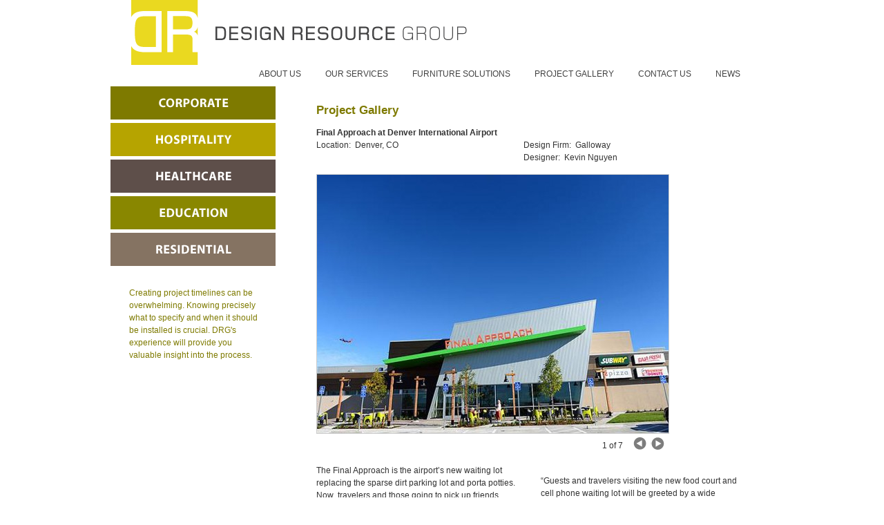

--- FILE ---
content_type: text/html; charset=UTF-8
request_url: https://design-resource.com/?projects=final-approach-at-denver-international-airport
body_size: 8155
content:
<!DOCTYPE html PUBLIC "-//W3C//DTD XHTML 1.0 Strict//EN" "http://www.w3.org/TR/xhtml1/DTD/xhtml1-strict.dtd">
<html xmlns="http://www.w3.org/1999/xhtml" lang="en-US">

<head profile="http://gmpg.org/xfn/11">
<meta http-equiv="Content-Type" content="text/html; charset=UTF-8" />

<title>Design Resource Group</title>

<link rel="stylesheet" href="https://design-resource.com/wp-content/themes/dr/css/reset.css" type="text/css" media="screen" />
<link rel="stylesheet" href="https://design-resource.com/wp-content/themes/dr/style.css?r=1764650450" type="text/css" media="screen" />
<link rel="stylesheet" href="https://design-resource.com/wp-content/themes/dr/css/formbuilder_styles.css?r=1764650450" type="text/css" media="screen" />

<script type="text/javascript" src="https://ajax.googleapis.com/ajax/libs/prototype/1.6.0.3/prototype.js"></script>
<script type="text/javascript" src="https://ajax.googleapis.com/ajax/libs/scriptaculous/1.8.3/scriptaculous.js"></script>

<script type="text/javascript" src="https://design-resource.com/wp-content/themes/dr/js/custom-functions.js?r=1764650450"></script>
<script src="https://design-resource.com/wp-content/themes/dr/js/custom-ie6-functions.js" type="text/javascript"></script>

<script type="text/javascript" src="https://ajax.googleapis.com/ajax/libs/swfobject/2.2/swfobject.js"></script>


<!--[if lte ie 6]>
<script type="text/javascript" src="https://design-resource.com/wp-content/themes/dr/js/custom-ie6-functions.js"></script>
<![endif]-->

<link rel="shortcut icon" href="/favicon.ico" />
<meta name="MSSmartTagsPreventParsing" content="true" />
<meta name="revisit-after" content="14 Days" />
<meta name="description" content="Designer Resource Group">
<meta name="keywords" content= "Interior Design Resource Colorado, interior design firm, designer resource, office furniture, commercial office furniture, design center, design district, modern office furniture, modern furniture, education furniture, hospital furniture, hospitality furniture, corporate furniture">

<script type="text/javascript">
/* <![CDATA[ */
window.JetpackScriptData = {"site":{"icon":"https://i0.wp.com/design-resource.com/wp-content/uploads/2017/12/cropped-512.png?w=64\u0026ssl=1","title":"Design Resource Group","host":"unknown","is_wpcom_platform":false}};
/* ]]> */
</script>
<meta name='robots' content='max-image-preview:large' />
	<style>img:is([sizes="auto" i], [sizes^="auto," i]) { contain-intrinsic-size: 3000px 1500px }</style>
	<link rel='dns-prefetch' href='//use.fontawesome.com' />
<link rel="alternate" type="application/rss+xml" title="Design Resource Group &raquo; Feed" href="https://design-resource.com/feed/" />
<link rel="alternate" type="application/rss+xml" title="Design Resource Group &raquo; Comments Feed" href="https://design-resource.com/comments/feed/" />
		<!-- This site uses the Google Analytics by MonsterInsights plugin v9.10.0 - Using Analytics tracking - https://www.monsterinsights.com/ -->
		<!-- Note: MonsterInsights is not currently configured on this site. The site owner needs to authenticate with Google Analytics in the MonsterInsights settings panel. -->
					<!-- No tracking code set -->
				<!-- / Google Analytics by MonsterInsights -->
		<script type="text/javascript">
/* <![CDATA[ */
window._wpemojiSettings = {"baseUrl":"https:\/\/s.w.org\/images\/core\/emoji\/16.0.1\/72x72\/","ext":".png","svgUrl":"https:\/\/s.w.org\/images\/core\/emoji\/16.0.1\/svg\/","svgExt":".svg","source":{"concatemoji":"https:\/\/design-resource.com\/wp-includes\/js\/wp-emoji-release.min.js?ver=6.8.3"}};
/*! This file is auto-generated */
!function(s,n){var o,i,e;function c(e){try{var t={supportTests:e,timestamp:(new Date).valueOf()};sessionStorage.setItem(o,JSON.stringify(t))}catch(e){}}function p(e,t,n){e.clearRect(0,0,e.canvas.width,e.canvas.height),e.fillText(t,0,0);var t=new Uint32Array(e.getImageData(0,0,e.canvas.width,e.canvas.height).data),a=(e.clearRect(0,0,e.canvas.width,e.canvas.height),e.fillText(n,0,0),new Uint32Array(e.getImageData(0,0,e.canvas.width,e.canvas.height).data));return t.every(function(e,t){return e===a[t]})}function u(e,t){e.clearRect(0,0,e.canvas.width,e.canvas.height),e.fillText(t,0,0);for(var n=e.getImageData(16,16,1,1),a=0;a<n.data.length;a++)if(0!==n.data[a])return!1;return!0}function f(e,t,n,a){switch(t){case"flag":return n(e,"\ud83c\udff3\ufe0f\u200d\u26a7\ufe0f","\ud83c\udff3\ufe0f\u200b\u26a7\ufe0f")?!1:!n(e,"\ud83c\udde8\ud83c\uddf6","\ud83c\udde8\u200b\ud83c\uddf6")&&!n(e,"\ud83c\udff4\udb40\udc67\udb40\udc62\udb40\udc65\udb40\udc6e\udb40\udc67\udb40\udc7f","\ud83c\udff4\u200b\udb40\udc67\u200b\udb40\udc62\u200b\udb40\udc65\u200b\udb40\udc6e\u200b\udb40\udc67\u200b\udb40\udc7f");case"emoji":return!a(e,"\ud83e\udedf")}return!1}function g(e,t,n,a){var r="undefined"!=typeof WorkerGlobalScope&&self instanceof WorkerGlobalScope?new OffscreenCanvas(300,150):s.createElement("canvas"),o=r.getContext("2d",{willReadFrequently:!0}),i=(o.textBaseline="top",o.font="600 32px Arial",{});return e.forEach(function(e){i[e]=t(o,e,n,a)}),i}function t(e){var t=s.createElement("script");t.src=e,t.defer=!0,s.head.appendChild(t)}"undefined"!=typeof Promise&&(o="wpEmojiSettingsSupports",i=["flag","emoji"],n.supports={everything:!0,everythingExceptFlag:!0},e=new Promise(function(e){s.addEventListener("DOMContentLoaded",e,{once:!0})}),new Promise(function(t){var n=function(){try{var e=JSON.parse(sessionStorage.getItem(o));if("object"==typeof e&&"number"==typeof e.timestamp&&(new Date).valueOf()<e.timestamp+604800&&"object"==typeof e.supportTests)return e.supportTests}catch(e){}return null}();if(!n){if("undefined"!=typeof Worker&&"undefined"!=typeof OffscreenCanvas&&"undefined"!=typeof URL&&URL.createObjectURL&&"undefined"!=typeof Blob)try{var e="postMessage("+g.toString()+"("+[JSON.stringify(i),f.toString(),p.toString(),u.toString()].join(",")+"));",a=new Blob([e],{type:"text/javascript"}),r=new Worker(URL.createObjectURL(a),{name:"wpTestEmojiSupports"});return void(r.onmessage=function(e){c(n=e.data),r.terminate(),t(n)})}catch(e){}c(n=g(i,f,p,u))}t(n)}).then(function(e){for(var t in e)n.supports[t]=e[t],n.supports.everything=n.supports.everything&&n.supports[t],"flag"!==t&&(n.supports.everythingExceptFlag=n.supports.everythingExceptFlag&&n.supports[t]);n.supports.everythingExceptFlag=n.supports.everythingExceptFlag&&!n.supports.flag,n.DOMReady=!1,n.readyCallback=function(){n.DOMReady=!0}}).then(function(){return e}).then(function(){var e;n.supports.everything||(n.readyCallback(),(e=n.source||{}).concatemoji?t(e.concatemoji):e.wpemoji&&e.twemoji&&(t(e.twemoji),t(e.wpemoji)))}))}((window,document),window._wpemojiSettings);
/* ]]> */
</script>
<style id='wp-emoji-styles-inline-css' type='text/css'>

	img.wp-smiley, img.emoji {
		display: inline !important;
		border: none !important;
		box-shadow: none !important;
		height: 1em !important;
		width: 1em !important;
		margin: 0 0.07em !important;
		vertical-align: -0.1em !important;
		background: none !important;
		padding: 0 !important;
	}
</style>
<link rel='stylesheet' id='wp-block-library-css' href='https://design-resource.com/wp-includes/css/dist/block-library/style.min.css?ver=6.8.3' type='text/css' media='all' />
<style id='classic-theme-styles-inline-css' type='text/css'>
/*! This file is auto-generated */
.wp-block-button__link{color:#fff;background-color:#32373c;border-radius:9999px;box-shadow:none;text-decoration:none;padding:calc(.667em + 2px) calc(1.333em + 2px);font-size:1.125em}.wp-block-file__button{background:#32373c;color:#fff;text-decoration:none}
</style>
<style id='global-styles-inline-css' type='text/css'>
:root{--wp--preset--aspect-ratio--square: 1;--wp--preset--aspect-ratio--4-3: 4/3;--wp--preset--aspect-ratio--3-4: 3/4;--wp--preset--aspect-ratio--3-2: 3/2;--wp--preset--aspect-ratio--2-3: 2/3;--wp--preset--aspect-ratio--16-9: 16/9;--wp--preset--aspect-ratio--9-16: 9/16;--wp--preset--color--black: #000000;--wp--preset--color--cyan-bluish-gray: #abb8c3;--wp--preset--color--white: #ffffff;--wp--preset--color--pale-pink: #f78da7;--wp--preset--color--vivid-red: #cf2e2e;--wp--preset--color--luminous-vivid-orange: #ff6900;--wp--preset--color--luminous-vivid-amber: #fcb900;--wp--preset--color--light-green-cyan: #7bdcb5;--wp--preset--color--vivid-green-cyan: #00d084;--wp--preset--color--pale-cyan-blue: #8ed1fc;--wp--preset--color--vivid-cyan-blue: #0693e3;--wp--preset--color--vivid-purple: #9b51e0;--wp--preset--gradient--vivid-cyan-blue-to-vivid-purple: linear-gradient(135deg,rgba(6,147,227,1) 0%,rgb(155,81,224) 100%);--wp--preset--gradient--light-green-cyan-to-vivid-green-cyan: linear-gradient(135deg,rgb(122,220,180) 0%,rgb(0,208,130) 100%);--wp--preset--gradient--luminous-vivid-amber-to-luminous-vivid-orange: linear-gradient(135deg,rgba(252,185,0,1) 0%,rgba(255,105,0,1) 100%);--wp--preset--gradient--luminous-vivid-orange-to-vivid-red: linear-gradient(135deg,rgba(255,105,0,1) 0%,rgb(207,46,46) 100%);--wp--preset--gradient--very-light-gray-to-cyan-bluish-gray: linear-gradient(135deg,rgb(238,238,238) 0%,rgb(169,184,195) 100%);--wp--preset--gradient--cool-to-warm-spectrum: linear-gradient(135deg,rgb(74,234,220) 0%,rgb(151,120,209) 20%,rgb(207,42,186) 40%,rgb(238,44,130) 60%,rgb(251,105,98) 80%,rgb(254,248,76) 100%);--wp--preset--gradient--blush-light-purple: linear-gradient(135deg,rgb(255,206,236) 0%,rgb(152,150,240) 100%);--wp--preset--gradient--blush-bordeaux: linear-gradient(135deg,rgb(254,205,165) 0%,rgb(254,45,45) 50%,rgb(107,0,62) 100%);--wp--preset--gradient--luminous-dusk: linear-gradient(135deg,rgb(255,203,112) 0%,rgb(199,81,192) 50%,rgb(65,88,208) 100%);--wp--preset--gradient--pale-ocean: linear-gradient(135deg,rgb(255,245,203) 0%,rgb(182,227,212) 50%,rgb(51,167,181) 100%);--wp--preset--gradient--electric-grass: linear-gradient(135deg,rgb(202,248,128) 0%,rgb(113,206,126) 100%);--wp--preset--gradient--midnight: linear-gradient(135deg,rgb(2,3,129) 0%,rgb(40,116,252) 100%);--wp--preset--font-size--small: 13px;--wp--preset--font-size--medium: 20px;--wp--preset--font-size--large: 36px;--wp--preset--font-size--x-large: 42px;--wp--preset--spacing--20: 0.44rem;--wp--preset--spacing--30: 0.67rem;--wp--preset--spacing--40: 1rem;--wp--preset--spacing--50: 1.5rem;--wp--preset--spacing--60: 2.25rem;--wp--preset--spacing--70: 3.38rem;--wp--preset--spacing--80: 5.06rem;--wp--preset--shadow--natural: 6px 6px 9px rgba(0, 0, 0, 0.2);--wp--preset--shadow--deep: 12px 12px 50px rgba(0, 0, 0, 0.4);--wp--preset--shadow--sharp: 6px 6px 0px rgba(0, 0, 0, 0.2);--wp--preset--shadow--outlined: 6px 6px 0px -3px rgba(255, 255, 255, 1), 6px 6px rgba(0, 0, 0, 1);--wp--preset--shadow--crisp: 6px 6px 0px rgba(0, 0, 0, 1);}:where(.is-layout-flex){gap: 0.5em;}:where(.is-layout-grid){gap: 0.5em;}body .is-layout-flex{display: flex;}.is-layout-flex{flex-wrap: wrap;align-items: center;}.is-layout-flex > :is(*, div){margin: 0;}body .is-layout-grid{display: grid;}.is-layout-grid > :is(*, div){margin: 0;}:where(.wp-block-columns.is-layout-flex){gap: 2em;}:where(.wp-block-columns.is-layout-grid){gap: 2em;}:where(.wp-block-post-template.is-layout-flex){gap: 1.25em;}:where(.wp-block-post-template.is-layout-grid){gap: 1.25em;}.has-black-color{color: var(--wp--preset--color--black) !important;}.has-cyan-bluish-gray-color{color: var(--wp--preset--color--cyan-bluish-gray) !important;}.has-white-color{color: var(--wp--preset--color--white) !important;}.has-pale-pink-color{color: var(--wp--preset--color--pale-pink) !important;}.has-vivid-red-color{color: var(--wp--preset--color--vivid-red) !important;}.has-luminous-vivid-orange-color{color: var(--wp--preset--color--luminous-vivid-orange) !important;}.has-luminous-vivid-amber-color{color: var(--wp--preset--color--luminous-vivid-amber) !important;}.has-light-green-cyan-color{color: var(--wp--preset--color--light-green-cyan) !important;}.has-vivid-green-cyan-color{color: var(--wp--preset--color--vivid-green-cyan) !important;}.has-pale-cyan-blue-color{color: var(--wp--preset--color--pale-cyan-blue) !important;}.has-vivid-cyan-blue-color{color: var(--wp--preset--color--vivid-cyan-blue) !important;}.has-vivid-purple-color{color: var(--wp--preset--color--vivid-purple) !important;}.has-black-background-color{background-color: var(--wp--preset--color--black) !important;}.has-cyan-bluish-gray-background-color{background-color: var(--wp--preset--color--cyan-bluish-gray) !important;}.has-white-background-color{background-color: var(--wp--preset--color--white) !important;}.has-pale-pink-background-color{background-color: var(--wp--preset--color--pale-pink) !important;}.has-vivid-red-background-color{background-color: var(--wp--preset--color--vivid-red) !important;}.has-luminous-vivid-orange-background-color{background-color: var(--wp--preset--color--luminous-vivid-orange) !important;}.has-luminous-vivid-amber-background-color{background-color: var(--wp--preset--color--luminous-vivid-amber) !important;}.has-light-green-cyan-background-color{background-color: var(--wp--preset--color--light-green-cyan) !important;}.has-vivid-green-cyan-background-color{background-color: var(--wp--preset--color--vivid-green-cyan) !important;}.has-pale-cyan-blue-background-color{background-color: var(--wp--preset--color--pale-cyan-blue) !important;}.has-vivid-cyan-blue-background-color{background-color: var(--wp--preset--color--vivid-cyan-blue) !important;}.has-vivid-purple-background-color{background-color: var(--wp--preset--color--vivid-purple) !important;}.has-black-border-color{border-color: var(--wp--preset--color--black) !important;}.has-cyan-bluish-gray-border-color{border-color: var(--wp--preset--color--cyan-bluish-gray) !important;}.has-white-border-color{border-color: var(--wp--preset--color--white) !important;}.has-pale-pink-border-color{border-color: var(--wp--preset--color--pale-pink) !important;}.has-vivid-red-border-color{border-color: var(--wp--preset--color--vivid-red) !important;}.has-luminous-vivid-orange-border-color{border-color: var(--wp--preset--color--luminous-vivid-orange) !important;}.has-luminous-vivid-amber-border-color{border-color: var(--wp--preset--color--luminous-vivid-amber) !important;}.has-light-green-cyan-border-color{border-color: var(--wp--preset--color--light-green-cyan) !important;}.has-vivid-green-cyan-border-color{border-color: var(--wp--preset--color--vivid-green-cyan) !important;}.has-pale-cyan-blue-border-color{border-color: var(--wp--preset--color--pale-cyan-blue) !important;}.has-vivid-cyan-blue-border-color{border-color: var(--wp--preset--color--vivid-cyan-blue) !important;}.has-vivid-purple-border-color{border-color: var(--wp--preset--color--vivid-purple) !important;}.has-vivid-cyan-blue-to-vivid-purple-gradient-background{background: var(--wp--preset--gradient--vivid-cyan-blue-to-vivid-purple) !important;}.has-light-green-cyan-to-vivid-green-cyan-gradient-background{background: var(--wp--preset--gradient--light-green-cyan-to-vivid-green-cyan) !important;}.has-luminous-vivid-amber-to-luminous-vivid-orange-gradient-background{background: var(--wp--preset--gradient--luminous-vivid-amber-to-luminous-vivid-orange) !important;}.has-luminous-vivid-orange-to-vivid-red-gradient-background{background: var(--wp--preset--gradient--luminous-vivid-orange-to-vivid-red) !important;}.has-very-light-gray-to-cyan-bluish-gray-gradient-background{background: var(--wp--preset--gradient--very-light-gray-to-cyan-bluish-gray) !important;}.has-cool-to-warm-spectrum-gradient-background{background: var(--wp--preset--gradient--cool-to-warm-spectrum) !important;}.has-blush-light-purple-gradient-background{background: var(--wp--preset--gradient--blush-light-purple) !important;}.has-blush-bordeaux-gradient-background{background: var(--wp--preset--gradient--blush-bordeaux) !important;}.has-luminous-dusk-gradient-background{background: var(--wp--preset--gradient--luminous-dusk) !important;}.has-pale-ocean-gradient-background{background: var(--wp--preset--gradient--pale-ocean) !important;}.has-electric-grass-gradient-background{background: var(--wp--preset--gradient--electric-grass) !important;}.has-midnight-gradient-background{background: var(--wp--preset--gradient--midnight) !important;}.has-small-font-size{font-size: var(--wp--preset--font-size--small) !important;}.has-medium-font-size{font-size: var(--wp--preset--font-size--medium) !important;}.has-large-font-size{font-size: var(--wp--preset--font-size--large) !important;}.has-x-large-font-size{font-size: var(--wp--preset--font-size--x-large) !important;}
:where(.wp-block-post-template.is-layout-flex){gap: 1.25em;}:where(.wp-block-post-template.is-layout-grid){gap: 1.25em;}
:where(.wp-block-columns.is-layout-flex){gap: 2em;}:where(.wp-block-columns.is-layout-grid){gap: 2em;}
:root :where(.wp-block-pullquote){font-size: 1.5em;line-height: 1.6;}
</style>
<link rel='stylesheet' id='forms-for-campaign-monitor-custom_cm_monitor_css-css' href='https://design-resource.com/wp-content/plugins/forms-for-campaign-monitor/forms/views/public/css/app.css?ver=1.0.0' type='text/css' media='all' />
<link rel='stylesheet' id='font-awesome-official-css' href='https://use.fontawesome.com/releases/v5.13.0/css/all.css' type='text/css' media='all' integrity="sha384-Bfad6CLCknfcloXFOyFnlgtENryhrpZCe29RTifKEixXQZ38WheV+i/6YWSzkz3V" crossorigin="anonymous" />
<link rel='stylesheet' id='font-awesome-official-v4shim-css' href='https://use.fontawesome.com/releases/v5.13.0/css/v4-shims.css' type='text/css' media='all' integrity="sha384-/7iOrVBege33/9vHFYEtviVcxjUsNCqyeMnlW/Ms+PH8uRdFkKFmqf9CbVAN0Qef" crossorigin="anonymous" />
<style id='font-awesome-official-v4shim-inline-css' type='text/css'>
@font-face {
font-family: "FontAwesome";
font-display: block;
src: url("https://use.fontawesome.com/releases/v5.13.0/webfonts/fa-brands-400.eot"),
		url("https://use.fontawesome.com/releases/v5.13.0/webfonts/fa-brands-400.eot?#iefix") format("embedded-opentype"),
		url("https://use.fontawesome.com/releases/v5.13.0/webfonts/fa-brands-400.woff2") format("woff2"),
		url("https://use.fontawesome.com/releases/v5.13.0/webfonts/fa-brands-400.woff") format("woff"),
		url("https://use.fontawesome.com/releases/v5.13.0/webfonts/fa-brands-400.ttf") format("truetype"),
		url("https://use.fontawesome.com/releases/v5.13.0/webfonts/fa-brands-400.svg#fontawesome") format("svg");
}

@font-face {
font-family: "FontAwesome";
font-display: block;
src: url("https://use.fontawesome.com/releases/v5.13.0/webfonts/fa-solid-900.eot"),
		url("https://use.fontawesome.com/releases/v5.13.0/webfonts/fa-solid-900.eot?#iefix") format("embedded-opentype"),
		url("https://use.fontawesome.com/releases/v5.13.0/webfonts/fa-solid-900.woff2") format("woff2"),
		url("https://use.fontawesome.com/releases/v5.13.0/webfonts/fa-solid-900.woff") format("woff"),
		url("https://use.fontawesome.com/releases/v5.13.0/webfonts/fa-solid-900.ttf") format("truetype"),
		url("https://use.fontawesome.com/releases/v5.13.0/webfonts/fa-solid-900.svg#fontawesome") format("svg");
}

@font-face {
font-family: "FontAwesome";
font-display: block;
src: url("https://use.fontawesome.com/releases/v5.13.0/webfonts/fa-regular-400.eot"),
		url("https://use.fontawesome.com/releases/v5.13.0/webfonts/fa-regular-400.eot?#iefix") format("embedded-opentype"),
		url("https://use.fontawesome.com/releases/v5.13.0/webfonts/fa-regular-400.woff2") format("woff2"),
		url("https://use.fontawesome.com/releases/v5.13.0/webfonts/fa-regular-400.woff") format("woff"),
		url("https://use.fontawesome.com/releases/v5.13.0/webfonts/fa-regular-400.ttf") format("truetype"),
		url("https://use.fontawesome.com/releases/v5.13.0/webfonts/fa-regular-400.svg#fontawesome") format("svg");
unicode-range: U+F004-F005,U+F007,U+F017,U+F022,U+F024,U+F02E,U+F03E,U+F044,U+F057-F059,U+F06E,U+F070,U+F075,U+F07B-F07C,U+F080,U+F086,U+F089,U+F094,U+F09D,U+F0A0,U+F0A4-F0A7,U+F0C5,U+F0C7-F0C8,U+F0E0,U+F0EB,U+F0F3,U+F0F8,U+F0FE,U+F111,U+F118-F11A,U+F11C,U+F133,U+F144,U+F146,U+F14A,U+F14D-F14E,U+F150-F152,U+F15B-F15C,U+F164-F165,U+F185-F186,U+F191-F192,U+F1AD,U+F1C1-F1C9,U+F1CD,U+F1D8,U+F1E3,U+F1EA,U+F1F6,U+F1F9,U+F20A,U+F247-F249,U+F24D,U+F254-F25B,U+F25D,U+F267,U+F271-F274,U+F279,U+F28B,U+F28D,U+F2B5-F2B6,U+F2B9,U+F2BB,U+F2BD,U+F2C1-F2C2,U+F2D0,U+F2D2,U+F2DC,U+F2ED,U+F328,U+F358-F35B,U+F3A5,U+F3D1,U+F410,U+F4AD;
}
</style>
<link rel="https://api.w.org/" href="https://design-resource.com/wp-json/" /><link rel="EditURI" type="application/rsd+xml" title="RSD" href="https://design-resource.com/xmlrpc.php?rsd" />
<link rel="canonical" href="https://design-resource.com/?projects=final-approach-at-denver-international-airport" />
<link rel='shortlink' href='https://design-resource.com/?p=414' />
<link rel="alternate" title="oEmbed (JSON)" type="application/json+oembed" href="https://design-resource.com/wp-json/oembed/1.0/embed?url=https%3A%2F%2Fdesign-resource.com%2F%3Fprojects%3Dfinal-approach-at-denver-international-airport" />
<link rel="alternate" title="oEmbed (XML)" type="text/xml+oembed" href="https://design-resource.com/wp-json/oembed/1.0/embed?url=https%3A%2F%2Fdesign-resource.com%2F%3Fprojects%3Dfinal-approach-at-denver-international-airport&#038;format=xml" />

<!-- Jetpack Open Graph Tags -->
<meta property="og:type" content="article" />
<meta property="og:title" content="Final Approach at Denver International Airport" />
<meta property="og:url" content="https://design-resource.com/?projects=final-approach-at-denver-international-airport" />
<meta property="og:description" content="The Final Approach is the airport&#8217;s new waiting lot replacing the sparse dirt parking lot and porta potties. Now  travelers and those going to pick up friends arriving at DIA have a place gra…" />
<meta property="article:published_time" content="2014-11-04T17:57:00+00:00" />
<meta property="article:modified_time" content="2017-12-12T17:39:55+00:00" />
<meta property="og:site_name" content="Design Resource Group" />
<meta property="og:image" content="https://design-resource.com/wp-content/uploads/2014/11/Web-Image-5.jpg" />
<meta property="og:image:width" content="1024" />
<meta property="og:image:height" content="768" />
<meta property="og:image:alt" content="" />
<meta property="og:locale" content="en_US" />
<meta name="twitter:text:title" content="Final Approach at Denver International Airport" />
<meta name="twitter:image" content="https://design-resource.com/wp-content/uploads/2014/11/Web-Image-5.jpg?w=640" />
<meta name="twitter:card" content="summary_large_image" />

<!-- End Jetpack Open Graph Tags -->
<link rel="icon" href="https://design-resource.com/wp-content/uploads/2017/12/cropped-512-32x32.png" sizes="32x32" />
<link rel="icon" href="https://design-resource.com/wp-content/uploads/2017/12/cropped-512-192x192.png" sizes="192x192" />
<link rel="apple-touch-icon" href="https://design-resource.com/wp-content/uploads/2017/12/cropped-512-180x180.png" />
<meta name="msapplication-TileImage" content="https://design-resource.com/wp-content/uploads/2017/12/cropped-512-270x270.png" />
		<style type="text/css" id="wp-custom-css">
			

#cmApp_signupContainer {
	padding-left: 0;
	margin-left: 0;
}

#navigation {
	width: 750px;
}		</style>
		</head>
<body data-rsssl=1 class="wp-singular projects-template-default single single-projects postid-414 wp-theme-dr">

<div id="container">

	<div id="header">
    	<h1><a href="/">Design Resource Group</a></h1>
        <ul id="navigation">
       	  <li class="about"><a href="/about-us/">ABOUT US</a></li>
          <li class="community"><a href="/our-services/">OUR SERVICES</a></li>
          <li class="west"><a href="/furniture-solutions/">FURNITURE SOLUTIONS</a></li>
          <li class="project"><a href="/project-gallery/">PROJECT GALLERY</a></li>
          <li class="contact"><a href="/contact-us/">CONTACT US</a></li>
		  <li class="contact"><a href="/news/">NEWS</a></li>
	  <!--<li class="newsletter"><a href="/newsletter/">NEWSLETTER</a></li>-->
        </ul>
    </div>


    
        
	    
    
    <div id="sidebar">
    	<span id="corporateint"><a href="/furniture-solutions/corporate"></a></span>
        <span id="hospitalityint"><a href="/furniture-solutions/hospitality"></a></span>
        <span id="healthcareint"><a href="/furniture-solutions/healthcare"></a></span>
        <span id="educationint"><a href="/furniture-solutions/education"></a></span>
        <span id="residentialint"><a href="/furniture-solutions/residential"></a></span>
               
      	                            <p class="quotehome">Creating project timelines can be overwhelming. Knowing precisely what to specify and when it should be installed is crucial. DRG's experience will provide you valuable insight into the process.</p>  </div>

	<div id="content">
    	   	  <div id="copy">
        <h2>Project Gallery</h2>
         
        <p class="cs_title"><strong>Final Approach at Denver International Airport</strong></p>

		<p class="cs_topleft">
					Location:&nbsp;&nbsp;Denver, CO<br />
								</p>
	
		<p class="cs_topright">
					Design Firm:&nbsp;&nbsp;Galloway<br />
							Designer:&nbsp;&nbsp;Kevin Nguyen<br />
								</p>

		<div id="slideshow-projects">
		  <div id="slideshow_inner">
		  	<img width="509" height="374" src="https://design-resource.com/wp-content/uploads/2014/11/Web-Image-5-509x374.jpg" class="attachment-large size-large wp-post-image" alt="" decoding="async" fetchpriority="high" />		  </div>
		  		  <p id="cs_counter">1 of 10</p>
		  <a id="cs_nextslide">Previous Image</a>
		  <a id="cs_prevslide">Next Image</a>
		</div>

		<div class="cs_bottomleft"><p>The Final Approach is the airport&#8217;s new waiting lot replacing the sparse dirt parking lot and porta potties. Now  travelers and those going to pick up friends arriving at DIA have a place grab a bite to eat, drink and fuel up their cars.</p>
<p>Final Approach features a food court with 4 restaurants, including Dunkin&#8217; Donuts with a 24-7 drive through, a children&#8217;s area with iPads inlaid in the tables, a lounge area and outdoor seating. There are 8 large screens with flight arrival information and free Wi-Fi. The parking lot has 253 spaces.</p>
<p>This was an exciting project to work on with the designer and customer, Pacific Convenience &amp; Fuels. Now the bright and colorful space is enjoyed by thousands of customers each week.</p>
<p>&nbsp;</p>
</div>
		  
		<p class="featured cs_feature"><p>&ldquo;Guests and travelers visiting the new food court and cell phone waiting lot will be greeted by a wide variety of high-quality food and exceptional service,&rdquo; said John Sweeney, GM&nbsp;of restaurant operations for Buon Hospitality, a division of Pacific Convenience &amp; Fuels. &ldquo;We are extremely proud of the part we have been able to play in adding this amenity to visitors to DIA. These convenient and unique services will help to set expectations for other airports around the world.&rdquo;</p></p>
		
		
		<script type="text/javascript">
					  CaseStudiesSlideshow.contentarray[0] = '<img width="509" height="374" src="https://design-resource.com/wp-content/uploads/2014/11/Web-Image-5-509x374.jpg" class="attachment-large size-large" alt="" decoding="async" />';
					  CaseStudiesSlideshow.contentarray[1] = '<img width="509" height="374" src="https://design-resource.com/wp-content/uploads/2014/11/Web-Image-7-509x374.jpg" class="attachment-large size-large" alt="" decoding="async" />';
					  CaseStudiesSlideshow.contentarray[2] = '<img width="509" height="374" src="https://design-resource.com/wp-content/uploads/2014/11/Web-Image-6-509x374.jpg" class="attachment-large size-large" alt="" decoding="async" loading="lazy" />';
					  CaseStudiesSlideshow.contentarray[3] = '<img width="509" height="374" src="https://design-resource.com/wp-content/uploads/2014/11/Web-Image-41-509x374.jpg" class="attachment-large size-large" alt="" decoding="async" loading="lazy" />';
					  CaseStudiesSlideshow.contentarray[4] = '<img width="509" height="374" src="https://design-resource.com/wp-content/uploads/2014/11/Web-Image-31-509x374.jpg" class="attachment-large size-large" alt="" decoding="async" loading="lazy" />';
					  CaseStudiesSlideshow.contentarray[5] = '<img width="509" height="374" src="https://design-resource.com/wp-content/uploads/2014/11/Web-Image-21-509x374.jpg" class="attachment-large size-large" alt="" decoding="async" loading="lazy" />';
					  CaseStudiesSlideshow.contentarray[6] = '<img width="509" height="374" src="https://design-resource.com/wp-content/uploads/2014/11/Web-Image-11-509x374.jpg" class="attachment-large size-large" alt="" decoding="async" loading="lazy" />';
				</script>
  
		<div id="preload"></div>
		
				
      </div>
    </div>


 

<div id="footer"><hr/><p><a href="/about-us/">About Us</a> &nbsp;|&nbsp; <a href="/our-services/">Our Services</a> &nbsp;|&nbsp; <a href="/furniture-solutions/">Furniture Solutions</a> &nbsp;|&nbsp; <a href="/project-gallery/">Project Gallery</a> &nbsp;|&nbsp; <a href="/contact-us/">Contact</a> |&nbsp; <a href="/newsletter/">Newsletter</a>
<span class="footer-social">
<a href="https://www.facebook.com/pages/Design-Resource-Group/309804039179508" target="_blank"><i class="fab fa-facebook"></i></a>&nbsp;&nbsp;
<a href="https://www.instagram.com/designresourcedenver/" target="_blank"><i class="fab fa-instagram"></i></a>&nbsp;&nbsp;
<a href="https://www.linkedin.com/company/design-resource-group-inc-/" target="_blank"><i class="fab fa-linkedin"></i></a>
</span>
	
	<br/>Copyright &copy; 2025 Design Resource Group, Inc. All Rights Reserved. </p></div>

</div>

<div id="bigslideshow-preload">&nbsp;</div>

<script type="speculationrules">
{"prefetch":[{"source":"document","where":{"and":[{"href_matches":"\/*"},{"not":{"href_matches":["\/wp-*.php","\/wp-admin\/*","\/wp-content\/uploads\/*","\/wp-content\/*","\/wp-content\/plugins\/*","\/wp-content\/themes\/dr\/*","\/*\\?(.+)"]}},{"not":{"selector_matches":"a[rel~=\"nofollow\"]"}},{"not":{"selector_matches":".no-prefetch, .no-prefetch a"}}]},"eagerness":"conservative"}]}
</script>

<!-- font handler -->
    <script type="text/javascript" id="forms-for-campaign-monitor-ajax-script-public-js-extra">
/* <![CDATA[ */
var ajax_request = {"ajax_url":"https:\/\/design-resource.com\/wp-admin\/admin-ajax.php"};
/* ]]> */
</script>
<script type="text/javascript" src="https://design-resource.com/wp-content/plugins/forms-for-campaign-monitor/forms/views/public/js/app.js?ver=6.8.3" id="forms-for-campaign-monitor-ajax-script-public-js"></script>



<script type="text/javascript">

  var _gaq = _gaq || [];
  _gaq.push(['_setAccount', 'UA-108261397-1']);
  _gaq.push(['_trackPageview']);

  (function() {
    var ga = document.createElement('script'); ga.type = 'text/javascript'; ga.async = true;
    ga.src = ('https:' == document.location.protocol ? 'https://ssl' : 'http://www') + '.google-analytics.com/ga.js';
    var s = document.getElementsByTagName('script')[0]; s.parentNode.insertBefore(ga, s);
  })();

</script>
       
</body>
</html>


<!--
Performance optimized by W3 Total Cache. Learn more: https://www.boldgrid.com/w3-total-cache/

Page Caching using Disk: Enhanced (Requested URI contains query) 

Served from: design-resource.com @ 2025-12-01 21:40:50 by W3 Total Cache
-->

--- FILE ---
content_type: text/css; charset=UTF-8
request_url: https://design-resource.com/wp-content/themes/dr/style.css?r=1764650450
body_size: 2476
content:
/*
Theme Name: DR Theme
Theme URI: 
Author: 
Author URI: 
Description: Customized for Design Resource Group. Site hosted by Optim Strategies
Version: 1.0
*/


/* PAGE ELEMENTS FORMATTING */
body {
  position: relative;
  margin: 0 auto;
  background-color: #FFFFFF;
  font-family: Helvetica, Arial, "MS Trebuchet", sans-serif;
}

#container {
   margin: 0 auto;
   position: relative;
   width: 960px;
}

#header {
  width: 960px;
  height: 120px;
  position: relative;
}

h1 a, h1 a:link, h1 a:active, h1 a:visited {
  display: block;
  position: absolute;
  top: 0px;
  left: 29px;
  width: 489px;
  height: 94px;
  text-indent: -9999px;
  background: transparent url('images/designer-resource-logo.png') no-repeat;
}

#listen {
  position: absolute;
  top: 0px;
  right: 10px;
  width: 358px;
  height: 55px;
}

#leftColumn {
  float: left;
  width: 721px;
  display: inline;
}

#leftColumn #copy {
  display: inline-block;
  width: 615px;
  padding: 30px 53px 0px 53px;
}

#rightColumn {
  float: right;
  width: 239px;
  display: inline;
}

#slideshow {
  width: 721px;
  height: 358px;
  postiion: relative;
  background-color:#FFF;
}

#bigslideshow-preload {
	display: none;
}

#content {
  float: right;
  width: 715px;
  display: inline;
}

#content #copy {
  display: inline-block;
  width: 615px;
  padding: 30px 53px 0px 53px;
}

#peekaboofix {
	clear: both;
	height: 0;
	width: 100%;
	margin: 0;
	padding: 0;
}

/* END PAGE ELEMENTS FORMATTING */


/* TOP NAV FORMATTING */

#navigation  {
  position: absolute;
  left: 215px;
  top: 94px;
  width: 705px;
  height: 18px;
  float: right;
  margin: 0;
  padding: 6px 0px 0px 0px;
  list-style: none;
  background-color:#FFF;
}

#navigation li {
  margin: 0;
  padding: 0px 35px 0px 0px;
  color: #414141;
  float: left;
  line-height: 14px;
  font-size: 12px;
  text-align: left;
}

#navigation li a {
  color: #414141;
  text-decoration:none;
}

#navigation li a:hover {
  color: #7e7a00;
  text-decoration:none;
}


/* END OF TOP NAV FORMATTING */



/* TEXT & CONTENT ELEMENTS */

p {
  font-size: 12px;
  color: #333;
  line-height: 18px;
  padding-bottom: 15px;
}


p.featured {
  font-size: 14px;
  color: #666;
  line-height: 20px;
  padding-bottom: 15px;
}

p.quotehome {
  font-size: 12px;
  color: #7e7a00;
  line-height: 18px;
  padding: 30px 20px 15px 27px;
}

p.quote {
  font-size: 12px;
  color: #7e7a00;
  line-height: 18px;
  padding: 30px 20px 15px 30px;
}


a {
  color: #7e7a00;
  text-decoration: underline;
}

a:hover {
  color: #4c4a01;
}

ul, ol {
  list-style: disc;
  color: #333333;
  font-size: 12px;
  line-height: 18px;
  padding-bottom: 15px;
  padding-left: 1em;
  margin-left: 1em;
}

ol {
  list-style-type: decimal;
}

ol li{
  padding-bottom:10px;
}

ol li.last{
  padding-bottom:0px;
}


h2, h2 a {
  color: #7e7a00;
  text-align: left;
  font-size: 17px;
  line-height: 19px;
  font-weight: bold;
  padding: 0px 0px 14px 0px;
  text-decoration:none;
  display:inline-block;
}

h2 a:hover {
  color: #4c4a01;
}

h3, h3 a {
  color: #7e7a00;
  text-align: left;
  font-size: 14px;
  line-height: 18px;
  font-weight: bold;
  padding: 0px 0px 0px 0px;
  text-decoration:none;
  display:inline-block;
}

h3 a:hover {
  color: #4c4a01;
}

h4 {
  color: #333;
  text-align: left;
  font-size: 14px;
  line-height: 18px;
  font-weight: bold;
  padding: 0px 0px 0px 0px;
  text-decoration:none;
   display:inline-block;
  }

h4 a:hover {
  color: #7e7a00;
}

h5, h6 {
  font-size: 12px;
  color: #333333;
  line-height: 18px;
  padding-bottom: 0px;
  font-weight:bold;
  display:inline-block;
}

hr {
  height: 1px;
  border: 0px none;
  border-top: 1px solid #CCC;
  margin: 5px 0px 5px 0px;
}

.alignleft, img.inset {
  float: left;
  margin: 0px 10px 10px 0px;
  clear:both;
}

.alignright {
  float: right;
  margin: 0 0 10px 10px;
}

p.alignleft, p.alignright {
  padding: 0;
}

table {     
 width: 460px;
 border: 1px solid #333333;
 border-collapse: collapse;
}     
    
th {     
 border: 1px solid #333333;
 background-color:#7e7a00;
 font-weight:bold;
 font-size:12px;
 color:#FFF;
 padding: 5px;
}     
    
td {     
 border: 1px solid #333333;
 padding: 5px;
 font-size: 12px;
 color: #333333;
 line-height: 18px;
}

.clear {
  clear: both;
}

ul#recent_news {
	list-style: none;
	margin: 0;
	padding: 0;
}
li.news_item {
	list-style: none;
	margin: 0;
	padding: 3px 0px 5px 0px;
}

#corporatehome a:link, #corporatehome a:visited {
	display:block;
	width:239px;
	height:71px;
	background:url("images/corporate-home.png") top left no-repeat;
	text-decoration:none;
    text-indent: -9999px;
}
#corporatehome a:hover {
	background-position: 0 -71px;
}

#hospitalityhome a:link, #hospitalityhome a:visited {
	display:block;
	width:239px;
	height:71px;
	background:url("images/hospitality-home.png") top left no-repeat;
	text-decoration:none;
    text-indent: -9999px;
}
#hospitalityhome a:hover {
	background-position: 0 -71px;
}

#healthcarehome a:link, #healthcarehome a:visited {
	display:block;
	width:239px;
	height:71px;
	background:url("images/healthcare-home.png") top left no-repeat;
	text-decoration:none;
    text-indent: -9999px;
}
#healthcarehome a:hover {
	background-position: 0 -71px;
}

#educationhome a:link, #educationhome a:visited {
	display:block;
	width:239px;
	height:71px;
	background:url("images/education-home.png") top left no-repeat;
	text-decoration:none;
    text-indent: -9999px;
}
#educationhome a:hover {
	background-position: 0 -71px;
}

#residentialhome a:link, #residentialhome a:visited {
	display:block;
	width:239px;
	height:71px;
	background:url("images/residential-home.png") top left no-repeat;
	text-decoration:none;
    text-indent: -9999px;
}
#residentialhome a:hover {
	background-position: 0 -71px;
}

#corporateint a:link, #corporateint a:visited {
	display:block;
	width:239px;
	height:53px;
	background:url("images/corporate-int.png") top left no-repeat;
	text-decoration:none;
	text-indent: -9999px;
}
#corporateint a:hover {
	background-position: 0 -53px;
}

#hospitalityint a:link, #hospitalityint a:visited {
	display:block;
	width:239px;
	height:53px;
	background:url("images/hospitality-int.png") top left no-repeat;
	text-decoration:none;
	text-indent: -9999px;
}
#hospitalityint a:hover {
	background-position: 0 -53px;
}

#healthcareint a:link, #healthcareint a:visited {
	display:block;
	width:239px;
	height:53px;
	background:url("images/healthcare-int.png") top left no-repeat;
	text-decoration:none;
	text-indent: -9999px;
}
#healthcareint a:hover {
	background-position: 0 -53px;
}

#educationint a:link, #educationint a:visited {
	display:block;
	width:239px;
	height:53px;
	background:url("images/education-int.png") top left no-repeat;
	text-decoration:none;
	text-indent: -9999px;
}
#educationint a:hover {
	background-position: 0 -53px;
}

#residentialint a:link, #residentialint a:visited {
	display:block;
	width:239px;
	height:53px;
	background:url("images/residential-int.png") top left no-repeat;
	text-decoration:none;
	text-indent: -9999px;
}
#residentialint a:hover {
	background-position: 0 -53px;
}



/* END TEXT & CONTENT FORMATTING */


/* BLOG-SPECIFIC ELEMENTS FORMATTING */
.postDiv, .padComm, #respond {
  margin: 15px 0;
  padding: 15px 0;
  clear: both;
}
.postmetadata {
  font-size: 11px;
  color: #333333;
}
.postNavigation a {
  font-size: 13px;
  font-weight: normal;
  color: #7e7a00;
}
.postNavigation a:hover {
  color: #4c4a01;
}
.padComm .postNavigation a {
  font-size: 12px;
  font-weight: normal;
  color: #7e7a00;
  text-transform: none;
}
.postNavigation .alignleft {
  padding: 10px 0 7px 0;
  float: left;
  color: #333333;
}
.postNavigation .alignright {
  padding: 10px 0 7px 0;
  float: right;
  color: #333333;
}
#respond {
  clear: both;
}
#respond textarea {
  width: 500px;
  height: 100px;
}
#respond .nameInput {
	font-size: 12px;
	padding-top: 10px;
	color:#3333333;
	font-weight: bold;
}
#respond input#submit {
  	width: auto;
	padding: 2px;
	background: #7e7a00;
	color: #fff;
	border: 0px none;
	margin: 5px 0;
	text-decoration: none;
	cursor: pointer;
}
#respond input#submit:hover {
	background: #4c4a01;
}
.postDiv h2, .postDiv h2 a {
	margin-bottom: 0;
	padding-bottom: 0;
	font-size: 12px;
}
.dateDiv, .commDiv {
	font-size: 12px;
	padding-bottom: 7px;
	color: #333333;
}
.screen-reader-text{
	color: #333333;
}

/* END BLOG-SPECIFIC ELEMENTS FORMATTING */


/* PROJECTS AREA ELEMENTS */
p.cs_title {
	font-weight: bold;
	padding-bottom: 0px;
}
p.cs_topleft {
	display: block;
    left: 0;
    padding: 0px 10px 10px 0;
 	float: left;
    width: 290px;
    z-index: 1000;
}
p.cs_topright {
	padding-top: 0;
}
#slideshow-projects {
	height: 400px;
	width: 509px;
	position: relative;
	margin-bottom: 20px;
	clear: both;
}
#slideshow_inner {
	width: 509px;
	height: 374px;
	border: 1px solid #ccc;
}
div#cs_download {
	position: absolute;
	left: 0px;
	bottom: 0px;
	font-size: 12px;
}
p#cs_counter {
	position: absolute;
	right: 65px;
	bottom: 0px;
	padding: 0;
	margin: 0;
	line-height: 1.2;
}
a#cs_nextslide, a#cs_prevslide {
	display: block;
	text-indent: -9000px;
	width: 20px;
	height: 20px;
	text-decoration: none;
	color: transparent;
	overflow: hidden;
	padding: 0;
	margin: 0;
}
a#cs_nextslide {
	background: url(images/cs_right_btn.gif) top left repeat-y;
	position: absolute;
	bottom: 0px;
	right: 5px;
}
a#cs_prevslide {
	background: url(images/cs_left_btn.gif) top left repeat-y;
	position: absolute;
	bottom: 0px;
	right: 30px;
}
a#cs_prevslide:hover, a#cs_nextslide:hover {
	text-decoration: none;
	background-position: top right;
	cursor: pointer;
}
div.cs_bottomleft {
	display: block;
    left: 0;
    padding: 0px 10px 20px 0;
 	float: left;
    width: 300px;
    z-index: 1000;
    margin-right: 15px;
}
p.cs_feature {
	padding-top: 0;
	padding-right: 0;
}
#preload {
	display: none;
}
.cs_teaser {
	width: 100%;
	padding: 10px 0 20px 0;
	clear: both;
}
.cs_teaser h3 {
	display: block;
	padding-top: 0;
}
.cs_teaser h3 a {
	color: #7E7A00;
	text-decoration: none;
	display: block;
}
.cs_teaser h3 a:hover {
	color: #7E7A00;
	text-decoration: underline;
}
.cs_teaser img {
	float: left;
	margin: 0 10px 5px 0;
	border: 1px solid #696C6E;
}
.cs_teaser p {
	padding: 3px 30px 10px 0px;
	line-height: 1.4;
}

/* END PROJECTS AREA ELEMENTS */



/* SIDEBAR FORMATTING */
#sidebar {
  overflow: hidden;
  float: left;
  width: 245px;
  margin-bottom:50px;
  background-color:#FFF;
}

#sidebar li {
  list-style: none outside none;
  padding: 0;
  margin: 0;
}

#sidebar li ul {
  margin: 0;
  padding: 33px 0px 0px 33px;
  list-style: none outside none;
  line-height: 1.2;
}

#sidebar li#subnav, #sidebar li.widget_categories, #sidebar li.widget_recent_entries {
  margin-left: 0px;
  margin-bottom: 30px;
  font-size: 12px;
  color: #2780C5;
  clear:both;
  line-height: 1.2;
}

#sidebar li ul li {
  list-style: none outside none;
  padding-bottom: 8px;
  font-size: 12px;
  color: #2780C5;
}

#sidebar li#subnav ul li.parent, #sidebar li.widget_recent_entries h2 {
  color: #2780C5;
  font-size: 14px;
  line-height: 14px;
  text-transform: uppercase;
  text-decoration:none;
  padding: 0 0 0px 0px; 
  margin: 0 0 8px 0;
  text-decoration: none;
}

#sidebar li#subnav ul li.parent a {
  text-decoration: none;
  color: #7e7a00;
}

#sidebar li#subnav ul li.parent a:hover {
  color: #666666;
}

#sidebar li h2 {
  color: #2780C5;
  background:none;
  font-weight: bold;
  font-size: 13px;
  padding: 0 0 6px 0;
  margin: 0 0 0 -6px;
  text-align: left;
  text-indent: none;
}



#sidebar li a, #sidebar li#subnav ul li a {
  text-decoration: none;
  color: #666666;
}

#sidebar li a:hover, #sidebar li#subnav ul li a:hover {
  text-decoration: none;
  color: #7e7a00;
}

#sidebar li#subnav ul a, #sidebar li.widget_categories ul a {
  color: #7e7a00;
  text-decoration: underline;
}

#sidebar li#subnav ul a:hover, #sidebar li.widget_categories ul a:hover {
  color: #666666;
}

#sidebar li.highlight {
  font-size: 12px;
  color: #666666;
  margin-bottom:25px;
  clear: both;
}

#sidebar li.highlight img {
  float: left;
  padding: 5px 5px 5px 5px;
  margin: 0px 10px 10px 0px;
  border:#ccc solid 1px;
}

#sidebar li.highlight a.title {
  display: block;
  margin-bottom: 10px;
}
#sidebar li.highlight a.image, #sidebar li.highlight a.image:link, #sidebar li.highlight a.image:active, #sidebar li.highlight a.image:visited {
  display: block;
  float: left;
  padding: 0px;
  margin: 0px 8px 10px 0px;
  text-decoration: none;
  border: 0px none;
}

#sidebar li hr {
  border-color: #7e7a00;
}

#sidebar li h4, #feeds h4, #facebook h4 {
	padding: 0;	
}

#sidebar li h4 a, #feeds h4 a, #facebook h4 a {
  color: #ffffff;
  text-align: left;
  font-size: 14px;
  line-height: 14px;
  font-weight: bold;
  padding: 7px 10px 7px;
  background-color:#7e7a00;
  margin-bottom: 0px;
  text-decoration:none;
}

#sidebar li h4 a:hover, #feeds h4 a:hover, #facebook h4 a:hover {
  color: #ffffff;	
  background-color:#7e7a00;
}

#sidebar li.highlight a, #sidebar li.highlight a:link, #sidebar li.highlight a:active, #sidebar li.highlight a:visited {
  font-size: 12px;
  color: #7e7a00;
  font-weight: bold;
  text-decoration: none;
  margin: 0 0 10px 0;
  border-bottom: #7e7a00 solid 1px; 
}

#sidebar li.highlight a:hover {
 color: #666666;
}

#sidebar.home {
  padding: 0;
  margin-top: -3px;
}

#sidebar p.widget_categories, #sidebar li.testimonial {
  font-size: 14px;
  color: #7e7a00;
  line-height: 18px;
  padding-bottom: 5px;
  padding-top: 15px;
}

* html #sidebar li.testimonial {
  text-indent: -15px;
}
/* END SIDEBAR FORMATTING */



/* FOOTER FORMATTING */
#footer {
  height: 100px;
  clear: both;
  position:relative;
  margin-top:20px;
}

#footer hr {
  height: 1px;
  border: 0px none;
  border-top: 1px solid #CCC;
  margin: 5px 0px 10px 0px;
}

#footer a {
  color: #666666;
  text-decoration: none;
}

#footer a:hover {
 text-decoration: underline;
}

#footer p {
  font-size: 10px;
  line-height: 15px;
  color: #666666;
  padding: 5px 0px 0px 0px;
  text-align: center;
}

#footer span.footer-social {
	padding-left: 20px;
	font-size: 16px;
}

/* END FOOTER FORMATTING */



--- FILE ---
content_type: text/css; charset=UTF-8
request_url: https://design-resource.com/wp-content/themes/dr/css/formbuilder_styles.css?r=1764650450
body_size: 1180
content:
/* Generic FormBuilder Display Configuration */
form.formBuilderForm, div.formBuilderSuccess {
	text-align: left;
	padding: 0px;
	margin-left: 0px;
 	clear: both;
}
#content div.formBuilderSuccess {
	margin: 0px;
	font-weight: bold;
	color: #056891;
}
.formBuilderForm div {
	margin: 0;
	padding: 0;
}
div.formBuilderSuccess h4 {
	margin: 0;
	padding: 0;
}


/* The div class around each form field*/
.formBuilderForm .formBuilderField {
	padding: 4px 0px;
	clear: both;
}
.formBuilderForm .formBuilderField input, .formBuilderForm .formBuilderField textarea {
	width: 250px;
}
.formBuilderForm .formBuilderField.checkbox input, .formBuilderForm .formBuilderRadio input {
	width: auto;
}

/* The div class around the error message, in the event that a required field is not filled in*/
.formBuilderForm .formBuilderError {
	font-weight: bold;
	color: #D84D08;
	font-size: 12px;
}

/* Generic Display Controls */
.formBuilderForm div.formBuilderComment {
	font-weight: bold;
	font-size: 110%;
	padding: 0 20px;
	margin: 4px 0 0;
	clear: both;
	float: left;
	width: 95%;
}
.formBuilderForm .formBuilderHidden {
	visibility: hidden;
	padding: 0;
	margin: 0;
	border: 0;
	position: absolute;
}
.formBuilderForm .formBuilderSubmit {
	clear: both;
	text-align: center;
	padding: 5px 110px;
}

/* Generic Label Controls */
.formBuilderForm .formBuilderLabel, .formBuilderForm .formBuilderLabelRequired {
	clear: left;
	float: left;
	vertical-align: top;
	width: 250px;
	margin-right: 10px;
	margin-bottom: 10px;
	color: #317a96;
	font-size: 13px;
}
.formBuilderForm .formBuilderRadio label {
	color: #317a96;
	font-size: 13px;
}
.formBuilderForm .formBuilderLabelRequired {
	font-weight: bold;
	font-size: 13px;
}

/* Specific Form Label & Submit Controls */
#formBuilderNewsletter_Signup .formBuilderLabel, #formBuilderNewsletter_Signup .formBuilderLabelRequired {
	width: 100px;
}
#formBuilderNewsletter_Signup .formBuilderSubmit {
	clear: both;
	text-align: right;
	padding: 5px 210px;
}
form#formBuilderNewsletter_Signup {
	clear: none;
	position: relative;
}
#formBuilderNewsletter_Signup #formBuilderFieldName, #formBuilderNewsletter_Signup #formBuilderFieldCompany, #formBuilderNewsletter_Signup #formBuilderFieldEmail {
	clear: none;
}



/**** Field Type Specific Display Controls ****/

.formBuilderForm .small_text_area .formBuilderLabel
{
	width: auto;
	clear: both;
}
.formBuilderForm .small_text_area textarea
{
	width: 98%;
}
.formBuilderForm .large_text_area .formBuilderLabel
{
	width: auto;
	clear: both;
}
.formBuilderForm .large_text_area textarea
{
	width: 465px;
}
.formBuilderForm .checkbox
{
	float: left;
	width: 100%;
}

.formBuilderForm .radio_buttons
{
	position: relative;
	padding-bottom: 10px;
}
.formBuilderForm .radio_buttons .formBuilderRadio
{
	display: block;
	position: relative;
	margin-left: 260px;
	padding-left: 0;
}
div.formBuilderFailure, #content div.formBuilderFailure {
	border: 1px solid red;
	background-color: #FFEBEB;
	margin: 2px 20px;
	padding: 4px;
	clear: both;
}
div.formBuilderFailure h4, div.formBuilderFailure p {
	margin: 0 0 4px 0;
	padding: 0;
}

div.formBuilderCaptcha {
	display: block;
	width: 120px;
	float: left;
}
div.formBuilderCaptcha input {
	width: 120px;
}

div.formBuilderPageBreak {
	text-align: right;
}

div#formBuilderFieldPlease_list_your_comments_questions div.formBuilderLabelRequired {
	width: 100%;
	padding-top: 10px;
}

table.jCalendar {
	border: 1px solid #000;
	background: #aaa;
    border-collapse: separate;
    border-spacing: 2px;
}
table.jCalendar th {
	background: #333;
	color: #fff;
	font-weight: bold;
	padding: 3px 5px;
}

table.jCalendar td {
	background: #ccc;
	color: #000;
	padding: 3px 5px;
	text-align: center;
}
table.jCalendar td.other-month {
	background: #ddd;
	color: #aaa;
}
table.jCalendar td.today {
	background: #666;
	color: #fff;
}
table.jCalendar td.selected {
	background: #f66;
	color: #fff;
}
table.jCalendar td.selected.dp-hover {
	background: #f33;
	color: #fff;
}
table.jCalendar td.dp-hover,
table.jCalendar tr.activeWeekHover td {
	background: #fff;
	color: #000;
}
table.jCalendar tr.selectedWeek td {
	background: #f66;
	color: #fff;
}
table.jCalendar td.disabled, table.jCalendar td.disabled.dp-hover {
	background: #bbb;
	color: #888;
}
table.jCalendar td.unselectable,
table.jCalendar td.unselectable:hover,
table.jCalendar td.unselectable.dp-hover {
	background: #bbb;
	color: #888;
}

/* For the popup */

/* NOTE - you will probably want to style a.dp-choose-date - see how I did it in demo.css */

div.dp-popup {
	position: relative;
	background: #ccc;
	font-size: 10px;
	font-family: arial, sans-serif;
	padding: 2px;
	width: 171px;
	line-height: 1.2em;
}
div#dp-popup {
	position: absolute;
	z-index: 199;
}
div.dp-popup h2 {
	font-size: 12px;
	text-align: center;
	margin: 2px 0;
	padding: 0;
}
a#dp-close {
	font-size: 11px;
	padding: 4px 0;
	text-align: center;
	display: block;
}
a#dp-close:hover {
	text-decoration: underline;
}
div.dp-popup a {
	color: #000;
	text-decoration: none;
	padding: 3px 2px 0;
}
div.dp-popup div.dp-nav-prev {
	position: absolute;
	top: 2px;
	left: 4px;
	width: 100px;
}
div.dp-popup div.dp-nav-prev a {
	float: left;
}
/* Opera needs the rules to be this specific otherwise it doesn't change the cursor back to pointer after you have disabled and re-enabled a link */
div.dp-popup div.dp-nav-prev a, div.dp-popup div.dp-nav-next a {
	cursor: pointer;
}
div.dp-popup div.dp-nav-prev a.disabled, div.dp-popup div.dp-nav-next a.disabled {
	cursor: default;
}
div.dp-popup div.dp-nav-next {
	position: absolute;
	top: 2px;
	right: 4px;
	width: 100px;
}
div.dp-popup div.dp-nav-next a {
	float: right;
}
div.dp-popup a.disabled {
	cursor: default;
	color: #aaa;
}
div.dp-popup td {
	cursor: pointer;
}
div.dp-popup td.disabled {
	cursor: default;
}

a.dp-choose-date {
	float: left;
	width: 16px;
	height: 16px;
	padding: 0;
	margin: 5px 3px 0;
	display: block;
	text-indent: -2000px;
	overflow: hidden;
	background: url(images/calendar.png) no-repeat; 
}
a.dp-choose-date.dp-disabled {
	background-position: 0 -20px;
	cursor: default;
}
/* makes the input field shorter once the date picker code
 * has run (to allow space for the calendar icon
 */
input.dp-applied {
	width: 140px;
	float: left;
}

--- FILE ---
content_type: application/x-javascript; charset=UTF-8
request_url: https://design-resource.com/wp-content/themes/dr/js/custom-functions.js?r=1764650450
body_size: 1242
content:
//Tell Netscape users to get a new browser
var BrowserSniff = 
{
	init: function()
	{
		var b = navigator.userAgent.toLowerCase();
		
		if (b.indexOf("netscape") != -1 || BrowserSniff.identifyBrowser() == false) 
		{
			alert ('Please upgrade to a more modern browser to view this site.');
		}
	},
	
	identifyBrowser: function() 
	{
		var agent = navigator.userAgent.toLowerCase();

  		if (typeof navigator.vendor != "undefined" && navigator.vendor == "KDE" && typeof window.sidebar != "undefined") {
    		return "kde";
  		
  		} else if (typeof window.opera != "undefined") {
  			
  			//Load the Opera styles
  			var fileref=document.createElement("link");
  			fileref.setAttribute("rel", "stylesheet");
  			fileref.setAttribute("type", "text/css");
  			fileref.setAttribute("href", '/css/opera.css?r=17');
  			if (typeof fileref!="undefined") {
  				document.getElementsByTagName("head")[0].appendChild(fileref);
  			}

  			
  			var version = parseFloat(agent.replace(/.*opera[\/ ]([^ $]+).*/, "$1"));

    		if (version >= 7) {
      			return "opera7";
    		} else if (version >= 5) {
    	    	return "opera5";
   			}
    		
    		return false;
  		
  		} else if (typeof document.all != "undefined") {
    		if (typeof document.getElementById != "undefined") {
    		    var browser = agent.replace(/.*ms(ie[\/ ][^ $]+).*/, "$1").replace(/ /, "");

      			if (typeof document.uniqueID != "undefined") {
        			if (browser.indexOf("5.5") != -1) {
          				return browser.replace(/(.*5\.5).*/, "$1");
        			} else {
          				return browser.replace(/(.*)\..*/, "$1");
        			}
      			} else {
        			return "ie5mac";
      			}
    		}

    		return false;
  
  		} else if (typeof document.getElementById != "undefined") {
    		if (navigator.vendor.indexOf("Apple Computer, Inc.") != -1) {
      			if (typeof window.XMLHttpRequest != "undefined") {
        			return "safari1.2";
      			}

      			return "safari1";
    		} else if (agent.indexOf("gecko") != -1) {
      			return "mozilla";
    		}
  		}
  		
  		return false;
	}
}
Event.observe(window, 'load', BrowserSniff.init);



//Mailto Encoding Functions
var HideMailto = 
{
	init: function() 
	{
		if ($$('a.email')) {
			var emls = $$('a.email');
			for (i=0; i<emls.length; i++) {
				var pre = emls[i].id;
				if (emls[i].getAttribute('title')) {
					var domain = emls[i].getAttribute('title');
				} else {
					var domain = 'eleventhandpearl.com';
				}
				emls[i].setAttribute("href", 'mailto:'+pre+'@'+domain);
				emls[i].firstChild.nodeValue = pre+'@'+domain;
			}
		}
	}
}
Event.observe(window, 'load', HideMailto.init);


//Functions to control external links
var ExternalLinks = 
{
	init: function() 
	{
		var extLinks = $$('a.external');
		
		for (i=0; i<extLinks.length; i++)
		{
			Event.observe(extLinks[i], 'click', ExternalLinks.openNew.bindAsEventListener(extLinks[i]));	
		}
	},
	
	openNew: function(event) 
	{
		open(this.href);
		Event.stop(event);
	}
}
Event.observe(window, 'load', ExternalLinks.init);


//Rotates the main homepage image
var HomeSlideshow = 
{
	contentarray: [],
	imagenum: 0,
	
	init: function() 
	{
		$('slideshow').update(HomeSlideshow.contentarray[HomeSlideshow.imagenum]);
		
		window.setTimeout(HomeSlideshow.fadeOut, 4000);
		var nextimagenum = HomeSlideshow.imagenum+1;
		$('bigslideshow-preload').update(HomeSlideshow.contentarray[nextimagenum]);
	},
	
	rotateContent: function()
	{
		HomeSlideshow.imagenum++;
		if (HomeSlideshow.imagenum >= HomeSlideshow.contentarray.length) { //Reset the counter if needed
			HomeSlideshow.imagenum = 0;
		}
		$('slideshow').update(HomeSlideshow.contentarray[HomeSlideshow.imagenum]);
		new Effect.Opacity('slideshow', { from: 0, to: 1, duration: 1.0 });
		
		var nextimagenum = HomeSlideshow.imagenum+1;
		$('bigslideshow-preload').update(HomeSlideshow.contentarray[nextimagenum]);
        window.setTimeout(HomeSlideshow.fadeOut, 5000);
		
	},
	
	fadeOut: function()
	{
		new Effect.Opacity('slideshow', { from: 1, to: 0, duration: 1.2 });
		window.setTimeout(HomeSlideshow.rotateContent, 1200);
	}
}


//Case Studies Section Slideshow
var CaseStudiesSlideshow =
{
	contentarray: [],
	slidenum: 0,
	totalslides: 0,
	timer: '',
	
	init: function() 
	{
		if ($('cs_counter')) { 
			$('slideshow_inner').update(CaseStudiesSlideshow.contentarray[CaseStudiesSlideshow.slidenum]);
			CaseStudiesSlideshow.totalslides = CaseStudiesSlideshow.contentarray.length;

			new Effect.Opacity('slideshow_inner', { from: 0, to: 1, duration: 0.7 });
        	var nextslidenum = CaseStudiesSlideshow.slidenum+1;
        	$('cs_counter').update(nextslidenum +' of '+CaseStudiesSlideshow.totalslides);
			$('preload').update(CaseStudiesSlideshow.contentarray[nextslidenum]);
			CaseStudiesSlideshow.timer = setTimeout(CaseStudiesSlideshow.fadeOut, 6000);
				
			Event.observe($('cs_prevslide'), 'click', CaseStudiesSlideshow.backupContent);
			Event.observe($('cs_nextslide'), 'click', CaseStudiesSlideshow.fadeOut);
		}			
	},
	
	rotateContent: function()
	{
		clearTimeout(CaseStudiesSlideshow.timer);
		CaseStudiesSlideshow.slidenum++;
		//Reset the counter if needed
		if (CaseStudiesSlideshow.slidenum >= CaseStudiesSlideshow.totalslides) { 
			CaseStudiesSlideshow.slidenum = 0;
		}
		//alert(CaseStudiesSlideshow.slidenum);
		$('slideshow_inner').update(CaseStudiesSlideshow.contentarray[CaseStudiesSlideshow.slidenum]);
		new Effect.Opacity('slideshow_inner', { from: 0, to: 1, duration: 0.7 });
		
        var nextslidenum = CaseStudiesSlideshow.slidenum+1;
        $('cs_counter').update(nextslidenum +' of '+CaseStudiesSlideshow.totalslides);
		$('preload').update(CaseStudiesSlideshow.contentarray[nextslidenum]);
		
		CaseStudiesSlideshow.timer = setTimeout(CaseStudiesSlideshow.fadeOut, 6000);
	},
	
	backupContent: function()
	{
		clearTimeout(CaseStudiesSlideshow.timer);
		CaseStudiesSlideshow.slidenum -= 2;
		//Reset the counter if needed
		if (CaseStudiesSlideshow.slidenum < -1) { 
			CaseStudiesSlideshow.slidenum = CaseStudiesSlideshow.totalslides-2;
		} else if (CaseStudiesSlideshow.slidenum < 0) {
			CaseStudiesSlideshow.slidenum = CaseStudiesSlideshow.totalslides;
		}		
		CaseStudiesSlideshow.fadeOut();
	},
	
	fadeOut: function()
	{
		clearTimeout(CaseStudiesSlideshow.timer);
		new Effect.Opacity('slideshow_inner', { from: 1, to: 0, duration: 0.7 });
		CaseStudiesSlideshow.timer = setTimeout(CaseStudiesSlideshow.rotateContent, 700);
	},
	
	openNew: function(event)
	{
		Event.stop(event);
		clearTimeout(CaseStudiesSlideshow.timer);
		new Effect.Opacity('slideshow_inner', { from: 1, to: 0, duration: 0.5 });
        
		CaseStudiesSlideshow.slidenum = this.rel - 1;
		if (CaseStudiesSlideshow.slidenum < -1) { 
			CaseStudiesSlideshow.slidenum = -1;
		}
		//alert(CaseStudiesSlideshow.slidenum);		
		CaseStudiesSlideshow.timer = setTimeout(CaseStudiesSlideshow.rotateContent, 700);
	}
}
Event.observe(window, 'load', CaseStudiesSlideshow.init);

--- FILE ---
content_type: application/x-javascript; charset=UTF-8
request_url: https://design-resource.com/wp-content/themes/dr/js/custom-ie6-functions.js
body_size: -231
content:
var UpgradeAlert = 
{
	init: function()
	{
		alert('This site has been optimized for modern browsers. To experience all it has to offer please upgrade your browser to Internet Explorer 7 or greater.');
	}
}

--- FILE ---
content_type: text/javascript; charset=UTF-8
request_url: https://ajax.googleapis.com/ajax/libs/scriptaculous/1.8.3/sound.js
body_size: 96
content:
// script.aculo.us sound.js v1.8.3, Thu Oct 08 11:23:33 +0200 2009

// Copyright (c) 2005-2009 Thomas Fuchs (http://script.aculo.us, http://mir.aculo.us)
//
// Based on code created by Jules Gravinese (http://www.webveteran.com/)
//
// script.aculo.us is freely distributable under the terms of an MIT-style license.
// For details, see the script.aculo.us web site: http://script.aculo.us/

Sound = {
  tracks: {},
  _enabled: true,
  template:
    new Template('<embed style="height:0" id="sound_#{track}_#{id}" src="#{url}" loop="false" autostart="true" hidden="true"/>'),
  enable: function(){
    Sound._enabled = true;
  },
  disable: function(){
    Sound._enabled = false;
  },
  play: function(url){
    if(!Sound._enabled) return;
    var options = Object.extend({
      track: 'global', url: url, replace: false
    }, arguments[1] || {});

    if(options.replace && this.tracks[options.track]) {
      $R(0, this.tracks[options.track].id).each(function(id){
        var sound = $('sound_'+options.track+'_'+id);
        sound.Stop && sound.Stop();
        sound.remove();
      });
      this.tracks[options.track] = null;
    }

    if(!this.tracks[options.track])
      this.tracks[options.track] = { id: 0 };
    else
      this.tracks[options.track].id++;

    options.id = this.tracks[options.track].id;
    $$('body')[0].insert(
      Prototype.Browser.IE ? new Element('bgsound',{
        id: 'sound_'+options.track+'_'+options.id,
        src: options.url, loop: 1, autostart: true
      }) : Sound.template.evaluate(options));
  }
};

if(Prototype.Browser.Gecko && navigator.userAgent.indexOf("Win") > 0){
  if(navigator.plugins && $A(navigator.plugins).detect(function(p){ return p.name.indexOf('QuickTime') != -1 }))
    Sound.template = new Template('<object id="sound_#{track}_#{id}" width="0" height="0" type="audio/mpeg" data="#{url}"/>');
  else if(navigator.plugins && $A(navigator.plugins).detect(function(p){ return p.name.indexOf('Windows Media') != -1 }))
    Sound.template = new Template('<object id="sound_#{track}_#{id}" type="application/x-mplayer2" data="#{url}"></object>');
  else if(navigator.plugins && $A(navigator.plugins).detect(function(p){ return p.name.indexOf('RealPlayer') != -1 }))
    Sound.template = new Template('<embed type="audio/x-pn-realaudio-plugin" style="height:0" id="sound_#{track}_#{id}" src="#{url}" loop="false" autostart="true" hidden="true"/>');
  else
    Sound.play = function(){};
} 